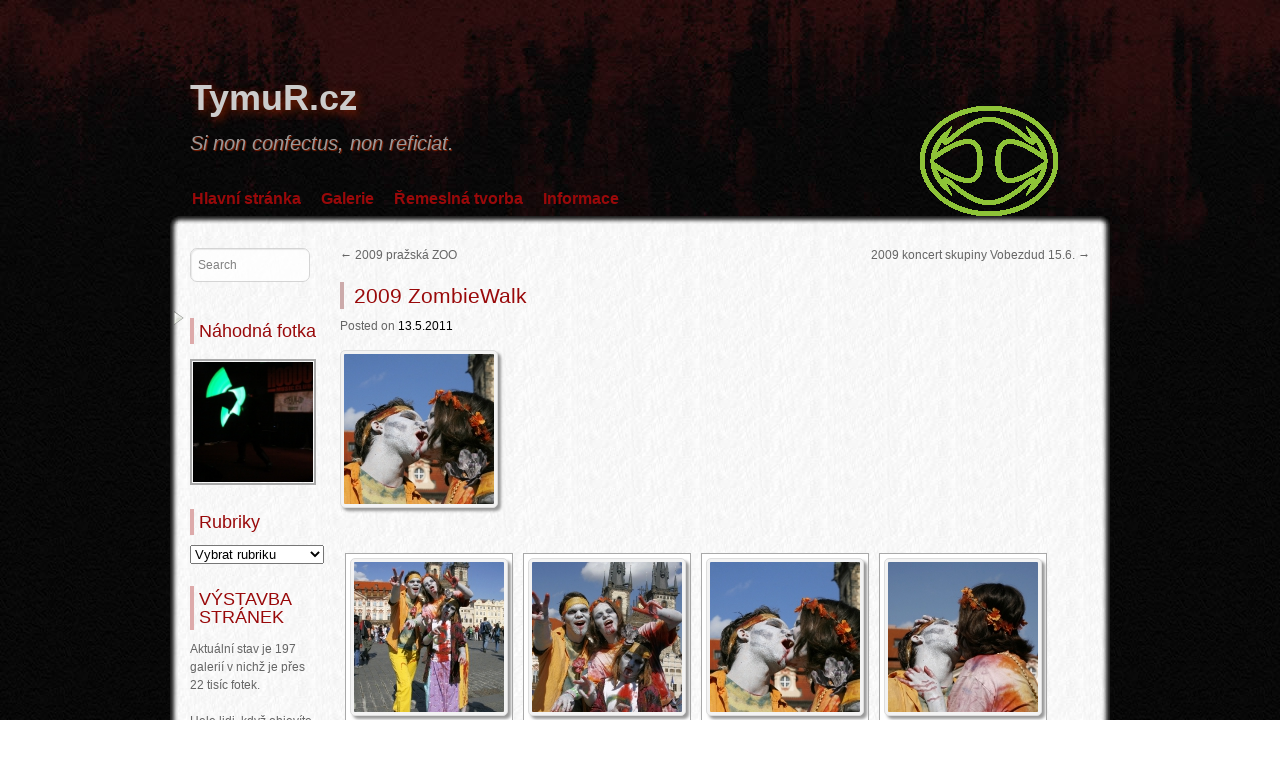

--- FILE ---
content_type: text/html; charset=UTF-8
request_url: http://www.tymur.cz/?p=350
body_size: 11025
content:
<!DOCTYPE html>
<html lang="cs">
<head>
<meta name="viewport" content="width=device-width, user-scalable=yes, initial-scale=1.0, minimum-scale=0.3, maximum-scale=3.0">
<meta charset="UTF-8" />
<link rel="profile" href="http://gmpg.org/xfn/11" />
<link rel="stylesheet" type="text/css" media="all" href="http://www.tymur.cz/wp-content/themes/zombie-apocalypse/style.css" />
<link rel="pingback" href="http://www.tymur.cz/xmlrpc.php" />


 <style type="text/css">
#container {margin:0 0 0 -170px;float:right;}
#content { width:750px;float:right;margin:0 20px 0 0;}
#primary,#secondary {width:150px;float:left;padding-left:20px;clear:left;}
#primary {background:url(http://www.tymur.cz/wp-content/themes/zombie-apocalypse/images/widget2.jpg) left top no-repeat;}
#content img {	max-width:710px;}
#content .wp-caption{	max-width:720px;} 
#content p, #content ul, #content ol {
font-size:15px;
}
 #content .wp-caption {  color:#900;background:#000;border-color:#900;}
  .author,.entry-meta .meta-sep {display:none;}  .cat-links, span.bl_posted {display:none;}   span.bl_bookmark {display:none;}   .entry-time {display:none;} </style>


<title>2009 ZombieWalk &#8211; TymuR.cz</title>
<meta name='robots' content='max-image-preview:large' />
<link rel="alternate" type="application/rss+xml" title="TymuR.cz &raquo; RSS zdroj" href="http://www.tymur.cz/?feed=rss2" />
<link rel="alternate" type="application/rss+xml" title="TymuR.cz &raquo; RSS komentářů" href="http://www.tymur.cz/?feed=comments-rss2" />
<link rel="alternate" type="application/rss+xml" title="TymuR.cz &raquo; RSS komentářů pro 2009 ZombieWalk" href="http://www.tymur.cz/?feed=rss2&#038;p=350" />
<script type="text/javascript">
window._wpemojiSettings = {"baseUrl":"https:\/\/s.w.org\/images\/core\/emoji\/14.0.0\/72x72\/","ext":".png","svgUrl":"https:\/\/s.w.org\/images\/core\/emoji\/14.0.0\/svg\/","svgExt":".svg","source":{"concatemoji":"http:\/\/www.tymur.cz\/wp-includes\/js\/wp-emoji-release.min.js?ver=6.1.9"}};
/*! This file is auto-generated */
!function(e,a,t){var n,r,o,i=a.createElement("canvas"),p=i.getContext&&i.getContext("2d");function s(e,t){var a=String.fromCharCode,e=(p.clearRect(0,0,i.width,i.height),p.fillText(a.apply(this,e),0,0),i.toDataURL());return p.clearRect(0,0,i.width,i.height),p.fillText(a.apply(this,t),0,0),e===i.toDataURL()}function c(e){var t=a.createElement("script");t.src=e,t.defer=t.type="text/javascript",a.getElementsByTagName("head")[0].appendChild(t)}for(o=Array("flag","emoji"),t.supports={everything:!0,everythingExceptFlag:!0},r=0;r<o.length;r++)t.supports[o[r]]=function(e){if(p&&p.fillText)switch(p.textBaseline="top",p.font="600 32px Arial",e){case"flag":return s([127987,65039,8205,9895,65039],[127987,65039,8203,9895,65039])?!1:!s([55356,56826,55356,56819],[55356,56826,8203,55356,56819])&&!s([55356,57332,56128,56423,56128,56418,56128,56421,56128,56430,56128,56423,56128,56447],[55356,57332,8203,56128,56423,8203,56128,56418,8203,56128,56421,8203,56128,56430,8203,56128,56423,8203,56128,56447]);case"emoji":return!s([129777,127995,8205,129778,127999],[129777,127995,8203,129778,127999])}return!1}(o[r]),t.supports.everything=t.supports.everything&&t.supports[o[r]],"flag"!==o[r]&&(t.supports.everythingExceptFlag=t.supports.everythingExceptFlag&&t.supports[o[r]]);t.supports.everythingExceptFlag=t.supports.everythingExceptFlag&&!t.supports.flag,t.DOMReady=!1,t.readyCallback=function(){t.DOMReady=!0},t.supports.everything||(n=function(){t.readyCallback()},a.addEventListener?(a.addEventListener("DOMContentLoaded",n,!1),e.addEventListener("load",n,!1)):(e.attachEvent("onload",n),a.attachEvent("onreadystatechange",function(){"complete"===a.readyState&&t.readyCallback()})),(e=t.source||{}).concatemoji?c(e.concatemoji):e.wpemoji&&e.twemoji&&(c(e.twemoji),c(e.wpemoji)))}(window,document,window._wpemojiSettings);
</script>
<style type="text/css">
img.wp-smiley,
img.emoji {
	display: inline !important;
	border: none !important;
	box-shadow: none !important;
	height: 1em !important;
	width: 1em !important;
	margin: 0 0.07em !important;
	vertical-align: -0.1em !important;
	background: none !important;
	padding: 0 !important;
}
</style>
	<link rel='stylesheet' id='wp-block-library-css' href='http://www.tymur.cz/wp-includes/css/dist/block-library/style.min.css?ver=6.1.9' type='text/css' media='all' />
<link rel='stylesheet' id='classic-theme-styles-css' href='http://www.tymur.cz/wp-includes/css/classic-themes.min.css?ver=1' type='text/css' media='all' />
<style id='global-styles-inline-css' type='text/css'>
body{--wp--preset--color--black: #000000;--wp--preset--color--cyan-bluish-gray: #abb8c3;--wp--preset--color--white: #ffffff;--wp--preset--color--pale-pink: #f78da7;--wp--preset--color--vivid-red: #cf2e2e;--wp--preset--color--luminous-vivid-orange: #ff6900;--wp--preset--color--luminous-vivid-amber: #fcb900;--wp--preset--color--light-green-cyan: #7bdcb5;--wp--preset--color--vivid-green-cyan: #00d084;--wp--preset--color--pale-cyan-blue: #8ed1fc;--wp--preset--color--vivid-cyan-blue: #0693e3;--wp--preset--color--vivid-purple: #9b51e0;--wp--preset--gradient--vivid-cyan-blue-to-vivid-purple: linear-gradient(135deg,rgba(6,147,227,1) 0%,rgb(155,81,224) 100%);--wp--preset--gradient--light-green-cyan-to-vivid-green-cyan: linear-gradient(135deg,rgb(122,220,180) 0%,rgb(0,208,130) 100%);--wp--preset--gradient--luminous-vivid-amber-to-luminous-vivid-orange: linear-gradient(135deg,rgba(252,185,0,1) 0%,rgba(255,105,0,1) 100%);--wp--preset--gradient--luminous-vivid-orange-to-vivid-red: linear-gradient(135deg,rgba(255,105,0,1) 0%,rgb(207,46,46) 100%);--wp--preset--gradient--very-light-gray-to-cyan-bluish-gray: linear-gradient(135deg,rgb(238,238,238) 0%,rgb(169,184,195) 100%);--wp--preset--gradient--cool-to-warm-spectrum: linear-gradient(135deg,rgb(74,234,220) 0%,rgb(151,120,209) 20%,rgb(207,42,186) 40%,rgb(238,44,130) 60%,rgb(251,105,98) 80%,rgb(254,248,76) 100%);--wp--preset--gradient--blush-light-purple: linear-gradient(135deg,rgb(255,206,236) 0%,rgb(152,150,240) 100%);--wp--preset--gradient--blush-bordeaux: linear-gradient(135deg,rgb(254,205,165) 0%,rgb(254,45,45) 50%,rgb(107,0,62) 100%);--wp--preset--gradient--luminous-dusk: linear-gradient(135deg,rgb(255,203,112) 0%,rgb(199,81,192) 50%,rgb(65,88,208) 100%);--wp--preset--gradient--pale-ocean: linear-gradient(135deg,rgb(255,245,203) 0%,rgb(182,227,212) 50%,rgb(51,167,181) 100%);--wp--preset--gradient--electric-grass: linear-gradient(135deg,rgb(202,248,128) 0%,rgb(113,206,126) 100%);--wp--preset--gradient--midnight: linear-gradient(135deg,rgb(2,3,129) 0%,rgb(40,116,252) 100%);--wp--preset--duotone--dark-grayscale: url('#wp-duotone-dark-grayscale');--wp--preset--duotone--grayscale: url('#wp-duotone-grayscale');--wp--preset--duotone--purple-yellow: url('#wp-duotone-purple-yellow');--wp--preset--duotone--blue-red: url('#wp-duotone-blue-red');--wp--preset--duotone--midnight: url('#wp-duotone-midnight');--wp--preset--duotone--magenta-yellow: url('#wp-duotone-magenta-yellow');--wp--preset--duotone--purple-green: url('#wp-duotone-purple-green');--wp--preset--duotone--blue-orange: url('#wp-duotone-blue-orange');--wp--preset--font-size--small: 13px;--wp--preset--font-size--medium: 20px;--wp--preset--font-size--large: 36px;--wp--preset--font-size--x-large: 42px;--wp--preset--spacing--20: 0.44rem;--wp--preset--spacing--30: 0.67rem;--wp--preset--spacing--40: 1rem;--wp--preset--spacing--50: 1.5rem;--wp--preset--spacing--60: 2.25rem;--wp--preset--spacing--70: 3.38rem;--wp--preset--spacing--80: 5.06rem;}:where(.is-layout-flex){gap: 0.5em;}body .is-layout-flow > .alignleft{float: left;margin-inline-start: 0;margin-inline-end: 2em;}body .is-layout-flow > .alignright{float: right;margin-inline-start: 2em;margin-inline-end: 0;}body .is-layout-flow > .aligncenter{margin-left: auto !important;margin-right: auto !important;}body .is-layout-constrained > .alignleft{float: left;margin-inline-start: 0;margin-inline-end: 2em;}body .is-layout-constrained > .alignright{float: right;margin-inline-start: 2em;margin-inline-end: 0;}body .is-layout-constrained > .aligncenter{margin-left: auto !important;margin-right: auto !important;}body .is-layout-constrained > :where(:not(.alignleft):not(.alignright):not(.alignfull)){max-width: var(--wp--style--global--content-size);margin-left: auto !important;margin-right: auto !important;}body .is-layout-constrained > .alignwide{max-width: var(--wp--style--global--wide-size);}body .is-layout-flex{display: flex;}body .is-layout-flex{flex-wrap: wrap;align-items: center;}body .is-layout-flex > *{margin: 0;}:where(.wp-block-columns.is-layout-flex){gap: 2em;}.has-black-color{color: var(--wp--preset--color--black) !important;}.has-cyan-bluish-gray-color{color: var(--wp--preset--color--cyan-bluish-gray) !important;}.has-white-color{color: var(--wp--preset--color--white) !important;}.has-pale-pink-color{color: var(--wp--preset--color--pale-pink) !important;}.has-vivid-red-color{color: var(--wp--preset--color--vivid-red) !important;}.has-luminous-vivid-orange-color{color: var(--wp--preset--color--luminous-vivid-orange) !important;}.has-luminous-vivid-amber-color{color: var(--wp--preset--color--luminous-vivid-amber) !important;}.has-light-green-cyan-color{color: var(--wp--preset--color--light-green-cyan) !important;}.has-vivid-green-cyan-color{color: var(--wp--preset--color--vivid-green-cyan) !important;}.has-pale-cyan-blue-color{color: var(--wp--preset--color--pale-cyan-blue) !important;}.has-vivid-cyan-blue-color{color: var(--wp--preset--color--vivid-cyan-blue) !important;}.has-vivid-purple-color{color: var(--wp--preset--color--vivid-purple) !important;}.has-black-background-color{background-color: var(--wp--preset--color--black) !important;}.has-cyan-bluish-gray-background-color{background-color: var(--wp--preset--color--cyan-bluish-gray) !important;}.has-white-background-color{background-color: var(--wp--preset--color--white) !important;}.has-pale-pink-background-color{background-color: var(--wp--preset--color--pale-pink) !important;}.has-vivid-red-background-color{background-color: var(--wp--preset--color--vivid-red) !important;}.has-luminous-vivid-orange-background-color{background-color: var(--wp--preset--color--luminous-vivid-orange) !important;}.has-luminous-vivid-amber-background-color{background-color: var(--wp--preset--color--luminous-vivid-amber) !important;}.has-light-green-cyan-background-color{background-color: var(--wp--preset--color--light-green-cyan) !important;}.has-vivid-green-cyan-background-color{background-color: var(--wp--preset--color--vivid-green-cyan) !important;}.has-pale-cyan-blue-background-color{background-color: var(--wp--preset--color--pale-cyan-blue) !important;}.has-vivid-cyan-blue-background-color{background-color: var(--wp--preset--color--vivid-cyan-blue) !important;}.has-vivid-purple-background-color{background-color: var(--wp--preset--color--vivid-purple) !important;}.has-black-border-color{border-color: var(--wp--preset--color--black) !important;}.has-cyan-bluish-gray-border-color{border-color: var(--wp--preset--color--cyan-bluish-gray) !important;}.has-white-border-color{border-color: var(--wp--preset--color--white) !important;}.has-pale-pink-border-color{border-color: var(--wp--preset--color--pale-pink) !important;}.has-vivid-red-border-color{border-color: var(--wp--preset--color--vivid-red) !important;}.has-luminous-vivid-orange-border-color{border-color: var(--wp--preset--color--luminous-vivid-orange) !important;}.has-luminous-vivid-amber-border-color{border-color: var(--wp--preset--color--luminous-vivid-amber) !important;}.has-light-green-cyan-border-color{border-color: var(--wp--preset--color--light-green-cyan) !important;}.has-vivid-green-cyan-border-color{border-color: var(--wp--preset--color--vivid-green-cyan) !important;}.has-pale-cyan-blue-border-color{border-color: var(--wp--preset--color--pale-cyan-blue) !important;}.has-vivid-cyan-blue-border-color{border-color: var(--wp--preset--color--vivid-cyan-blue) !important;}.has-vivid-purple-border-color{border-color: var(--wp--preset--color--vivid-purple) !important;}.has-vivid-cyan-blue-to-vivid-purple-gradient-background{background: var(--wp--preset--gradient--vivid-cyan-blue-to-vivid-purple) !important;}.has-light-green-cyan-to-vivid-green-cyan-gradient-background{background: var(--wp--preset--gradient--light-green-cyan-to-vivid-green-cyan) !important;}.has-luminous-vivid-amber-to-luminous-vivid-orange-gradient-background{background: var(--wp--preset--gradient--luminous-vivid-amber-to-luminous-vivid-orange) !important;}.has-luminous-vivid-orange-to-vivid-red-gradient-background{background: var(--wp--preset--gradient--luminous-vivid-orange-to-vivid-red) !important;}.has-very-light-gray-to-cyan-bluish-gray-gradient-background{background: var(--wp--preset--gradient--very-light-gray-to-cyan-bluish-gray) !important;}.has-cool-to-warm-spectrum-gradient-background{background: var(--wp--preset--gradient--cool-to-warm-spectrum) !important;}.has-blush-light-purple-gradient-background{background: var(--wp--preset--gradient--blush-light-purple) !important;}.has-blush-bordeaux-gradient-background{background: var(--wp--preset--gradient--blush-bordeaux) !important;}.has-luminous-dusk-gradient-background{background: var(--wp--preset--gradient--luminous-dusk) !important;}.has-pale-ocean-gradient-background{background: var(--wp--preset--gradient--pale-ocean) !important;}.has-electric-grass-gradient-background{background: var(--wp--preset--gradient--electric-grass) !important;}.has-midnight-gradient-background{background: var(--wp--preset--gradient--midnight) !important;}.has-small-font-size{font-size: var(--wp--preset--font-size--small) !important;}.has-medium-font-size{font-size: var(--wp--preset--font-size--medium) !important;}.has-large-font-size{font-size: var(--wp--preset--font-size--large) !important;}.has-x-large-font-size{font-size: var(--wp--preset--font-size--x-large) !important;}
.wp-block-navigation a:where(:not(.wp-element-button)){color: inherit;}
:where(.wp-block-columns.is-layout-flex){gap: 2em;}
.wp-block-pullquote{font-size: 1.5em;line-height: 1.6;}
</style>
<link rel='stylesheet' id='ngg_trigger_buttons-css' href='http://www.tymur.cz/wp-content/plugins/nextgen-gallery/products/photocrati_nextgen/modules/nextgen_gallery_display/static/trigger_buttons.css?ver=3.33' type='text/css' media='all' />
<link rel='stylesheet' id='shutter-0-css' href='http://www.tymur.cz/wp-content/plugins/nextgen-gallery/products/photocrati_nextgen/modules/lightbox/static/shutter/shutter.css?ver=3.33' type='text/css' media='all' />
<link rel='stylesheet' id='fontawesome_v4_shim_style-css' href='http://www.tymur.cz/wp-content/plugins/nextgen-gallery/products/photocrati_nextgen/modules/nextgen_gallery_display/static/fontawesome/css/v4-shims.min.css?ver=6.1.9' type='text/css' media='all' />
<link rel='stylesheet' id='fontawesome-css' href='http://www.tymur.cz/wp-content/plugins/nextgen-gallery/products/photocrati_nextgen/modules/nextgen_gallery_display/static/fontawesome/css/all.min.css?ver=6.1.9' type='text/css' media='all' />
<link rel='stylesheet' id='nextgen_basic_thumbnails_style-css' href='http://www.tymur.cz/wp-content/plugins/nextgen-gallery/products/photocrati_nextgen/modules/nextgen_basic_gallery/static/thumbnails/nextgen_basic_thumbnails.css?ver=3.33' type='text/css' media='all' />
<link rel='stylesheet' id='nextgen_pagination_style-css' href='http://www.tymur.cz/wp-content/plugins/nextgen-gallery/products/photocrati_nextgen/modules/nextgen_pagination/static/style.css?ver=3.33' type='text/css' media='all' />
<link rel='stylesheet' id='nextgen_widgets_style-css' href='http://www.tymur.cz/wp-content/plugins/nextgen-gallery/products/photocrati_nextgen/modules/widget/static/widgets.css?ver=3.33' type='text/css' media='all' />
<script type='text/javascript' src='http://www.tymur.cz/wp-includes/js/jquery/jquery.min.js?ver=3.6.1' id='jquery-core-js'></script>
<script type='text/javascript' src='http://www.tymur.cz/wp-includes/js/jquery/jquery-migrate.min.js?ver=3.3.2' id='jquery-migrate-js'></script>
<script type='text/javascript' id='photocrati_ajax-js-extra'>
/* <![CDATA[ */
var photocrati_ajax = {"url":"http:\/\/www.tymur.cz\/index.php?photocrati_ajax=1","wp_home_url":"http:\/\/www.tymur.cz\/index.php","wp_site_url":"http:\/\/www.tymur.cz\/index.php","wp_root_url":"http:\/\/www.tymur.cz\/index.php","wp_plugins_url":"http:\/\/www.tymur.cz\/wp-content\/plugins","wp_content_url":"http:\/\/www.tymur.cz\/wp-content","wp_includes_url":"http:\/\/www.tymur.cz\/wp-includes\/","ngg_param_slug":"nggallery"};
/* ]]> */
</script>
<script type='text/javascript' src='http://www.tymur.cz/wp-content/plugins/nextgen-gallery/products/photocrati_nextgen/modules/ajax/static/ajax.min.js?ver=3.33' id='photocrati_ajax-js'></script>
<script type='text/javascript' src='http://www.tymur.cz/wp-content/plugins/nextgen-gallery/products/photocrati_nextgen/modules/nextgen_basic_gallery/static/thumbnails/nextgen_basic_thumbnails.js?ver=3.33' id='photocrati-nextgen_basic_thumbnails-js'></script>
<script type='text/javascript' src='http://www.tymur.cz/wp-content/plugins/nextgen-gallery/products/photocrati_nextgen/modules/nextgen_gallery_display/static/fontawesome/js/v4-shims.min.js?ver=5.3.1' id='fontawesome_v4_shim-js'></script>
<script type='text/javascript' src='http://www.tymur.cz/wp-content/plugins/nextgen-gallery/products/photocrati_nextgen/modules/nextgen_gallery_display/static/fontawesome/js/all.min.js?ver=5.3.1' id='fontawesome-js'></script>
<script type='text/javascript' src='http://www.tymur.cz/wp-content/plugins/nextgen-gallery/products/photocrati_nextgen/modules/nextgen_basic_gallery/static/thumbnails/ajax_pagination.js?ver=3.33' id='nextgen-basic-thumbnails-ajax-pagination-js'></script>
<link rel="https://api.w.org/" href="http://www.tymur.cz/index.php?rest_route=/" /><link rel="alternate" type="application/json" href="http://www.tymur.cz/index.php?rest_route=/wp/v2/posts/350" /><link rel="EditURI" type="application/rsd+xml" title="RSD" href="http://www.tymur.cz/xmlrpc.php?rsd" />
<link rel="wlwmanifest" type="application/wlwmanifest+xml" href="http://www.tymur.cz/wp-includes/wlwmanifest.xml" />
<meta name="generator" content="WordPress 6.1.9" />
<link rel="canonical" href="http://www.tymur.cz/?p=350" />
<link rel='shortlink' href='http://www.tymur.cz/?p=350' />
<link rel="alternate" type="application/json+oembed" href="http://www.tymur.cz/index.php?rest_route=%2Foembed%2F1.0%2Fembed&#038;url=http%3A%2F%2Fwww.tymur.cz%2F%3Fp%3D350" />
<link rel="alternate" type="text/xml+oembed" href="http://www.tymur.cz/index.php?rest_route=%2Foembed%2F1.0%2Fembed&#038;url=http%3A%2F%2Fwww.tymur.cz%2F%3Fp%3D350&#038;format=xml" />
<!-- begin nextgen-js-galleryview scripts -->
          <script type="text/javascript"  src="http://www.tymur.cz/wp-content/plugins/wordpress-nextgen-galleryview/GalleryView/scripts/jquery.timers-1.1.2.js"></script>
          <script type="text/javascript"  src="http://www.tymur.cz/wp-content/plugins/wordpress-nextgen-galleryview/GalleryView/scripts/jquery.easing.1.3.js"></script>
          <script type="text/javascript"  src="http://www.tymur.cz/wp-content/plugins/wordpress-nextgen-galleryview/GalleryView/scripts/jquery.galleryview-2.0.js"></script>
          <link   type="text/css"        href="http://www.tymur.cz/wp-content/plugins/wordpress-nextgen-galleryview/GalleryView/css/galleryview.css" rel="stylesheet" media="screen" />
        <!-- end nextgen-js-galleryview scripts -->
       <style type="text/css" id="custom-background-css">
body.custom-background { background-image: url("http://www.tymur.cz/wp-content/themes/zombie-apocalypse/images/back.jpg"); background-position: left top; background-size: auto; background-repeat: repeat; background-attachment: scroll; }
</style>
	</head>

<body class="post-template-default single single-post postid-350 single-format-standard custom-background">



<div id="topper"  style="background-image:none;" >
<div id="splatter"  >
<div id="wrapper" class="hfeed">
<div id="header" >

		<div id="masthead">
			<div id="branding" role="banner">
								<div id="site-title">
					<span>
						<a href="http://www.tymur.cz/" title="TymuR.cz" rel="home">TymuR.cz</a>
					</span>
				</div>
				<div id="site-description">Si non confectus, non reficiat.</div>

							</div><!-- #branding -->

			<div id="access" role="navigation">
			  				<div class="skip-link screen-reader-text"><a href="#content" title="Skip to content">Skip to content</a></div>
				<div class="menu-header"><ul id="menu-informace" class="menu"><li id="menu-item-208" class="menu-item menu-item-type-custom menu-item-object-custom menu-item-208"><a href="http://tymur.cz">Hlavní stránka</a></li>
<li id="menu-item-209" class="menu-item menu-item-type-taxonomy menu-item-object-category current-post-ancestor menu-item-has-children menu-item-209"><a href="http://www.tymur.cz/?cat=3">Galerie</a>
<ul class="sub-menu">
	<li id="menu-item-359" class="menu-item menu-item-type-taxonomy menu-item-object-category menu-item-359"><a href="http://www.tymur.cz/?cat=4">šermířské galerie</a></li>
	<li id="menu-item-357" class="menu-item menu-item-type-taxonomy menu-item-object-category menu-item-357"><a href="http://www.tymur.cz/?cat=6">larpy a dřevárny</a></li>
	<li id="menu-item-358" class="menu-item menu-item-type-taxonomy menu-item-object-category current-post-ancestor menu-item-358"><a href="http://www.tymur.cz/?cat=12">ostatní galerie</a></li>
	<li id="menu-item-504" class="menu-item menu-item-type-custom menu-item-object-custom menu-item-504"><a href="http://tymur.cz/?page_id=498">NYXhills</a></li>
	<li id="menu-item-1112" class="menu-item menu-item-type-post_type menu-item-object-page menu-item-1112"><a href="http://www.tymur.cz/?page_id=1093">Legendy Lstivého Lemura</a></li>
</ul>
</li>
<li id="menu-item-633" class="menu-item menu-item-type-taxonomy menu-item-object-category menu-item-633"><a href="http://www.tymur.cz/?cat=103">Řemeslná tvorba</a></li>
<li id="menu-item-356" class="menu-item menu-item-type-post_type menu-item-object-page menu-item-356"><a href="http://www.tymur.cz/?page_id=204">Informace</a></li>
</ul></div>			</div><!-- #access -->
		</div><!-- #masthead -->
<div style="clear:both;"> </div>


	</div><!-- #header -->

	<div id="main">
	<div   id="forbottom2"  >
		<div id="container">
			<div id="content" role="main">


				<div id="nav-above" class="navigation">
					<div class="nav-previous"><a href="http://www.tymur.cz/?p=348" rel="prev"><span class="meta-nav">&larr;</span> 2009 pražská ZOO</a></div>
					<div class="nav-next"><a href="http://www.tymur.cz/?p=352" rel="next">2009 koncert skupiny Vobezdud 15.6. <span class="meta-nav">&rarr;</span></a></div>
				</div><!-- #nav-above -->

				<div id="post-350" class="post-350 post type-post status-publish format-standard hentry category-ostatni-2009">
					<h1 class="entry-title">2009 ZombieWalk</h1>

					<div class="entry-meta">
						<span class="meta-prep meta-prep-author">Posted </span><span class="onDate">on </span> <a href="http://www.tymur.cz/?p=350" title="08:47" rel="bookmark"><span class="entry-date">13.5.2011</span> <span class="entry-time"> at 08:47</span></a> <span class="meta-sep">by</span> <span class="author vcard"><a class="url fn n" href="http://www.tymur.cz/?author=1" title="View all posts by tymur">tymur</a></span>					</div><!-- .entry-meta -->

					<div class="entry-content">
						<p><a class="shutterset_" href="http://tymur.cz/wp-content/gallery/09_zombiewalk/003.jpg"><img decoding="async" class="ngg-singlepic ngg-none" src="http://tymur.cz/wp-content/gallery/09_zombiewalk/thumbs/thumbs_003.jpg" alt="003" /><span id="more-350"></span></a></p><!-- index.php -->
<div
	class="ngg-galleryoverview"
	id="ngg-gallery-5b5568519bd5a1fb7bf9783cc49d8dbe-1">

    		<!-- Thumbnails -->
				<div id="ngg-image-0" class="ngg-gallery-thumbnail-box" >
				        <div class="ngg-gallery-thumbnail">
            <a href="http://www.tymur.cz/wp-content/gallery/09_zombiewalk/001.jpg"
               title=""
               data-src="http://www.tymur.cz/wp-content/gallery/09_zombiewalk/001.jpg"
               data-thumbnail="http://www.tymur.cz/wp-content/gallery/09_zombiewalk/thumbs/thumbs_001.jpg"
               data-image-id="12138"
               data-title="001"
               data-description=""
               data-image-slug="001-54"
               class="shutterset_5b5568519bd5a1fb7bf9783cc49d8dbe">
                <img
                    title="001"
                    alt="001"
                    src="http://www.tymur.cz/wp-content/gallery/09_zombiewalk/thumbs/thumbs_001.jpg"
                    width="150"
                    height="150"
                    style="max-width:100%;"
                />
            </a>
        </div>
							</div> 
			
        
				<div id="ngg-image-1" class="ngg-gallery-thumbnail-box" >
				        <div class="ngg-gallery-thumbnail">
            <a href="http://www.tymur.cz/wp-content/gallery/09_zombiewalk/002.jpg"
               title=""
               data-src="http://www.tymur.cz/wp-content/gallery/09_zombiewalk/002.jpg"
               data-thumbnail="http://www.tymur.cz/wp-content/gallery/09_zombiewalk/thumbs/thumbs_002.jpg"
               data-image-id="12139"
               data-title="002"
               data-description=""
               data-image-slug="002-53"
               class="shutterset_5b5568519bd5a1fb7bf9783cc49d8dbe">
                <img
                    title="002"
                    alt="002"
                    src="http://www.tymur.cz/wp-content/gallery/09_zombiewalk/thumbs/thumbs_002.jpg"
                    width="150"
                    height="150"
                    style="max-width:100%;"
                />
            </a>
        </div>
							</div> 
			
        
				<div id="ngg-image-2" class="ngg-gallery-thumbnail-box" >
				        <div class="ngg-gallery-thumbnail">
            <a href="http://www.tymur.cz/wp-content/gallery/09_zombiewalk/003.jpg"
               title=""
               data-src="http://www.tymur.cz/wp-content/gallery/09_zombiewalk/003.jpg"
               data-thumbnail="http://www.tymur.cz/wp-content/gallery/09_zombiewalk/thumbs/thumbs_003.jpg"
               data-image-id="12140"
               data-title="003"
               data-description=""
               data-image-slug="003-54"
               class="shutterset_5b5568519bd5a1fb7bf9783cc49d8dbe">
                <img
                    title="003"
                    alt="003"
                    src="http://www.tymur.cz/wp-content/gallery/09_zombiewalk/thumbs/thumbs_003.jpg"
                    width="150"
                    height="150"
                    style="max-width:100%;"
                />
            </a>
        </div>
							</div> 
			
        
				<div id="ngg-image-3" class="ngg-gallery-thumbnail-box" >
				        <div class="ngg-gallery-thumbnail">
            <a href="http://www.tymur.cz/wp-content/gallery/09_zombiewalk/004.jpg"
               title=""
               data-src="http://www.tymur.cz/wp-content/gallery/09_zombiewalk/004.jpg"
               data-thumbnail="http://www.tymur.cz/wp-content/gallery/09_zombiewalk/thumbs/thumbs_004.jpg"
               data-image-id="12141"
               data-title="004"
               data-description=""
               data-image-slug="004-54"
               class="shutterset_5b5568519bd5a1fb7bf9783cc49d8dbe">
                <img
                    title="004"
                    alt="004"
                    src="http://www.tymur.cz/wp-content/gallery/09_zombiewalk/thumbs/thumbs_004.jpg"
                    width="150"
                    height="150"
                    style="max-width:100%;"
                />
            </a>
        </div>
							</div> 
			
        
				<div id="ngg-image-4" class="ngg-gallery-thumbnail-box" >
				        <div class="ngg-gallery-thumbnail">
            <a href="http://www.tymur.cz/wp-content/gallery/09_zombiewalk/005.jpg"
               title=""
               data-src="http://www.tymur.cz/wp-content/gallery/09_zombiewalk/005.jpg"
               data-thumbnail="http://www.tymur.cz/wp-content/gallery/09_zombiewalk/thumbs/thumbs_005.jpg"
               data-image-id="12142"
               data-title="005"
               data-description=""
               data-image-slug="005-54"
               class="shutterset_5b5568519bd5a1fb7bf9783cc49d8dbe">
                <img
                    title="005"
                    alt="005"
                    src="http://www.tymur.cz/wp-content/gallery/09_zombiewalk/thumbs/thumbs_005.jpg"
                    width="150"
                    height="150"
                    style="max-width:100%;"
                />
            </a>
        </div>
							</div> 
			
        
				<div id="ngg-image-5" class="ngg-gallery-thumbnail-box" >
				        <div class="ngg-gallery-thumbnail">
            <a href="http://www.tymur.cz/wp-content/gallery/09_zombiewalk/006.jpg"
               title=""
               data-src="http://www.tymur.cz/wp-content/gallery/09_zombiewalk/006.jpg"
               data-thumbnail="http://www.tymur.cz/wp-content/gallery/09_zombiewalk/thumbs/thumbs_006.jpg"
               data-image-id="12143"
               data-title="006"
               data-description=""
               data-image-slug="006-54"
               class="shutterset_5b5568519bd5a1fb7bf9783cc49d8dbe">
                <img
                    title="006"
                    alt="006"
                    src="http://www.tymur.cz/wp-content/gallery/09_zombiewalk/thumbs/thumbs_006.jpg"
                    width="150"
                    height="150"
                    style="max-width:100%;"
                />
            </a>
        </div>
							</div> 
			
        
				<div id="ngg-image-6" class="ngg-gallery-thumbnail-box" >
				        <div class="ngg-gallery-thumbnail">
            <a href="http://www.tymur.cz/wp-content/gallery/09_zombiewalk/007.jpg"
               title=""
               data-src="http://www.tymur.cz/wp-content/gallery/09_zombiewalk/007.jpg"
               data-thumbnail="http://www.tymur.cz/wp-content/gallery/09_zombiewalk/thumbs/thumbs_007.jpg"
               data-image-id="12144"
               data-title="007"
               data-description=""
               data-image-slug="007-55"
               class="shutterset_5b5568519bd5a1fb7bf9783cc49d8dbe">
                <img
                    title="007"
                    alt="007"
                    src="http://www.tymur.cz/wp-content/gallery/09_zombiewalk/thumbs/thumbs_007.jpg"
                    width="150"
                    height="150"
                    style="max-width:100%;"
                />
            </a>
        </div>
							</div> 
			
        
				<div id="ngg-image-7" class="ngg-gallery-thumbnail-box" >
				        <div class="ngg-gallery-thumbnail">
            <a href="http://www.tymur.cz/wp-content/gallery/09_zombiewalk/008.jpg"
               title=""
               data-src="http://www.tymur.cz/wp-content/gallery/09_zombiewalk/008.jpg"
               data-thumbnail="http://www.tymur.cz/wp-content/gallery/09_zombiewalk/thumbs/thumbs_008.jpg"
               data-image-id="12145"
               data-title="008"
               data-description=""
               data-image-slug="008-55"
               class="shutterset_5b5568519bd5a1fb7bf9783cc49d8dbe">
                <img
                    title="008"
                    alt="008"
                    src="http://www.tymur.cz/wp-content/gallery/09_zombiewalk/thumbs/thumbs_008.jpg"
                    width="150"
                    height="150"
                    style="max-width:100%;"
                />
            </a>
        </div>
							</div> 
			
        
				<div id="ngg-image-8" class="ngg-gallery-thumbnail-box" >
				        <div class="ngg-gallery-thumbnail">
            <a href="http://www.tymur.cz/wp-content/gallery/09_zombiewalk/009.jpg"
               title=""
               data-src="http://www.tymur.cz/wp-content/gallery/09_zombiewalk/009.jpg"
               data-thumbnail="http://www.tymur.cz/wp-content/gallery/09_zombiewalk/thumbs/thumbs_009.jpg"
               data-image-id="12146"
               data-title="009"
               data-description=""
               data-image-slug="009-55"
               class="shutterset_5b5568519bd5a1fb7bf9783cc49d8dbe">
                <img
                    title="009"
                    alt="009"
                    src="http://www.tymur.cz/wp-content/gallery/09_zombiewalk/thumbs/thumbs_009.jpg"
                    width="150"
                    height="150"
                    style="max-width:100%;"
                />
            </a>
        </div>
							</div> 
			
        
				<div id="ngg-image-9" class="ngg-gallery-thumbnail-box" >
				        <div class="ngg-gallery-thumbnail">
            <a href="http://www.tymur.cz/wp-content/gallery/09_zombiewalk/010.jpg"
               title=""
               data-src="http://www.tymur.cz/wp-content/gallery/09_zombiewalk/010.jpg"
               data-thumbnail="http://www.tymur.cz/wp-content/gallery/09_zombiewalk/thumbs/thumbs_010.jpg"
               data-image-id="12147"
               data-title="010"
               data-description=""
               data-image-slug="010-55"
               class="shutterset_5b5568519bd5a1fb7bf9783cc49d8dbe">
                <img
                    title="010"
                    alt="010"
                    src="http://www.tymur.cz/wp-content/gallery/09_zombiewalk/thumbs/thumbs_010.jpg"
                    width="150"
                    height="150"
                    style="max-width:100%;"
                />
            </a>
        </div>
							</div> 
			
        
				<div id="ngg-image-10" class="ngg-gallery-thumbnail-box" >
				        <div class="ngg-gallery-thumbnail">
            <a href="http://www.tymur.cz/wp-content/gallery/09_zombiewalk/011.jpg"
               title=""
               data-src="http://www.tymur.cz/wp-content/gallery/09_zombiewalk/011.jpg"
               data-thumbnail="http://www.tymur.cz/wp-content/gallery/09_zombiewalk/thumbs/thumbs_011.jpg"
               data-image-id="12148"
               data-title="011"
               data-description=""
               data-image-slug="011-54"
               class="shutterset_5b5568519bd5a1fb7bf9783cc49d8dbe">
                <img
                    title="011"
                    alt="011"
                    src="http://www.tymur.cz/wp-content/gallery/09_zombiewalk/thumbs/thumbs_011.jpg"
                    width="150"
                    height="150"
                    style="max-width:100%;"
                />
            </a>
        </div>
							</div> 
			
        
				<div id="ngg-image-11" class="ngg-gallery-thumbnail-box" >
				        <div class="ngg-gallery-thumbnail">
            <a href="http://www.tymur.cz/wp-content/gallery/09_zombiewalk/012.jpg"
               title=""
               data-src="http://www.tymur.cz/wp-content/gallery/09_zombiewalk/012.jpg"
               data-thumbnail="http://www.tymur.cz/wp-content/gallery/09_zombiewalk/thumbs/thumbs_012.jpg"
               data-image-id="12149"
               data-title="012"
               data-description=""
               data-image-slug="012-54"
               class="shutterset_5b5568519bd5a1fb7bf9783cc49d8dbe">
                <img
                    title="012"
                    alt="012"
                    src="http://www.tymur.cz/wp-content/gallery/09_zombiewalk/thumbs/thumbs_012.jpg"
                    width="150"
                    height="150"
                    style="max-width:100%;"
                />
            </a>
        </div>
							</div> 
			
        
				<div id="ngg-image-12" class="ngg-gallery-thumbnail-box" >
				        <div class="ngg-gallery-thumbnail">
            <a href="http://www.tymur.cz/wp-content/gallery/09_zombiewalk/013.jpg"
               title=""
               data-src="http://www.tymur.cz/wp-content/gallery/09_zombiewalk/013.jpg"
               data-thumbnail="http://www.tymur.cz/wp-content/gallery/09_zombiewalk/thumbs/thumbs_013.jpg"
               data-image-id="12150"
               data-title="013"
               data-description=""
               data-image-slug="013-54"
               class="shutterset_5b5568519bd5a1fb7bf9783cc49d8dbe">
                <img
                    title="013"
                    alt="013"
                    src="http://www.tymur.cz/wp-content/gallery/09_zombiewalk/thumbs/thumbs_013.jpg"
                    width="150"
                    height="150"
                    style="max-width:100%;"
                />
            </a>
        </div>
							</div> 
			
        
				<div id="ngg-image-13" class="ngg-gallery-thumbnail-box" >
				        <div class="ngg-gallery-thumbnail">
            <a href="http://www.tymur.cz/wp-content/gallery/09_zombiewalk/014.jpg"
               title=""
               data-src="http://www.tymur.cz/wp-content/gallery/09_zombiewalk/014.jpg"
               data-thumbnail="http://www.tymur.cz/wp-content/gallery/09_zombiewalk/thumbs/thumbs_014.jpg"
               data-image-id="12151"
               data-title="014"
               data-description=""
               data-image-slug="014-52"
               class="shutterset_5b5568519bd5a1fb7bf9783cc49d8dbe">
                <img
                    title="014"
                    alt="014"
                    src="http://www.tymur.cz/wp-content/gallery/09_zombiewalk/thumbs/thumbs_014.jpg"
                    width="150"
                    height="150"
                    style="max-width:100%;"
                />
            </a>
        </div>
							</div> 
			
        
				<div id="ngg-image-14" class="ngg-gallery-thumbnail-box" >
				        <div class="ngg-gallery-thumbnail">
            <a href="http://www.tymur.cz/wp-content/gallery/09_zombiewalk/015.jpg"
               title=""
               data-src="http://www.tymur.cz/wp-content/gallery/09_zombiewalk/015.jpg"
               data-thumbnail="http://www.tymur.cz/wp-content/gallery/09_zombiewalk/thumbs/thumbs_015.jpg"
               data-image-id="12152"
               data-title="015"
               data-description=""
               data-image-slug="015-54"
               class="shutterset_5b5568519bd5a1fb7bf9783cc49d8dbe">
                <img
                    title="015"
                    alt="015"
                    src="http://www.tymur.cz/wp-content/gallery/09_zombiewalk/thumbs/thumbs_015.jpg"
                    width="150"
                    height="150"
                    style="max-width:100%;"
                />
            </a>
        </div>
							</div> 
			
        
				<div id="ngg-image-15" class="ngg-gallery-thumbnail-box" >
				        <div class="ngg-gallery-thumbnail">
            <a href="http://www.tymur.cz/wp-content/gallery/09_zombiewalk/016.jpg"
               title=""
               data-src="http://www.tymur.cz/wp-content/gallery/09_zombiewalk/016.jpg"
               data-thumbnail="http://www.tymur.cz/wp-content/gallery/09_zombiewalk/thumbs/thumbs_016.jpg"
               data-image-id="12153"
               data-title="016"
               data-description=""
               data-image-slug="016-54"
               class="shutterset_5b5568519bd5a1fb7bf9783cc49d8dbe">
                <img
                    title="016"
                    alt="016"
                    src="http://www.tymur.cz/wp-content/gallery/09_zombiewalk/thumbs/thumbs_016.jpg"
                    width="150"
                    height="150"
                    style="max-width:100%;"
                />
            </a>
        </div>
							</div> 
			
        
				<div id="ngg-image-16" class="ngg-gallery-thumbnail-box" >
				        <div class="ngg-gallery-thumbnail">
            <a href="http://www.tymur.cz/wp-content/gallery/09_zombiewalk/017.jpg"
               title=""
               data-src="http://www.tymur.cz/wp-content/gallery/09_zombiewalk/017.jpg"
               data-thumbnail="http://www.tymur.cz/wp-content/gallery/09_zombiewalk/thumbs/thumbs_017.jpg"
               data-image-id="12154"
               data-title="017"
               data-description=""
               data-image-slug="017-54"
               class="shutterset_5b5568519bd5a1fb7bf9783cc49d8dbe">
                <img
                    title="017"
                    alt="017"
                    src="http://www.tymur.cz/wp-content/gallery/09_zombiewalk/thumbs/thumbs_017.jpg"
                    width="150"
                    height="150"
                    style="max-width:100%;"
                />
            </a>
        </div>
							</div> 
			
        
				<div id="ngg-image-17" class="ngg-gallery-thumbnail-box" >
				        <div class="ngg-gallery-thumbnail">
            <a href="http://www.tymur.cz/wp-content/gallery/09_zombiewalk/018.jpg"
               title=""
               data-src="http://www.tymur.cz/wp-content/gallery/09_zombiewalk/018.jpg"
               data-thumbnail="http://www.tymur.cz/wp-content/gallery/09_zombiewalk/thumbs/thumbs_018.jpg"
               data-image-id="12155"
               data-title="018"
               data-description=""
               data-image-slug="018-54"
               class="shutterset_5b5568519bd5a1fb7bf9783cc49d8dbe">
                <img
                    title="018"
                    alt="018"
                    src="http://www.tymur.cz/wp-content/gallery/09_zombiewalk/thumbs/thumbs_018.jpg"
                    width="150"
                    height="150"
                    style="max-width:100%;"
                />
            </a>
        </div>
							</div> 
			
        
				<div id="ngg-image-18" class="ngg-gallery-thumbnail-box" >
				        <div class="ngg-gallery-thumbnail">
            <a href="http://www.tymur.cz/wp-content/gallery/09_zombiewalk/019.jpg"
               title=""
               data-src="http://www.tymur.cz/wp-content/gallery/09_zombiewalk/019.jpg"
               data-thumbnail="http://www.tymur.cz/wp-content/gallery/09_zombiewalk/thumbs/thumbs_019.jpg"
               data-image-id="12156"
               data-title="019"
               data-description=""
               data-image-slug="019-54"
               class="shutterset_5b5568519bd5a1fb7bf9783cc49d8dbe">
                <img
                    title="019"
                    alt="019"
                    src="http://www.tymur.cz/wp-content/gallery/09_zombiewalk/thumbs/thumbs_019.jpg"
                    width="150"
                    height="150"
                    style="max-width:100%;"
                />
            </a>
        </div>
							</div> 
			
        
				<div id="ngg-image-19" class="ngg-gallery-thumbnail-box" >
				        <div class="ngg-gallery-thumbnail">
            <a href="http://www.tymur.cz/wp-content/gallery/09_zombiewalk/020.jpg"
               title=""
               data-src="http://www.tymur.cz/wp-content/gallery/09_zombiewalk/020.jpg"
               data-thumbnail="http://www.tymur.cz/wp-content/gallery/09_zombiewalk/thumbs/thumbs_020.jpg"
               data-image-id="12157"
               data-title="020"
               data-description=""
               data-image-slug="020-54"
               class="shutterset_5b5568519bd5a1fb7bf9783cc49d8dbe">
                <img
                    title="020"
                    alt="020"
                    src="http://www.tymur.cz/wp-content/gallery/09_zombiewalk/thumbs/thumbs_020.jpg"
                    width="150"
                    height="150"
                    style="max-width:100%;"
                />
            </a>
        </div>
							</div> 
			
        
				<div id="ngg-image-20" class="ngg-gallery-thumbnail-box" >
				        <div class="ngg-gallery-thumbnail">
            <a href="http://www.tymur.cz/wp-content/gallery/09_zombiewalk/021.jpg"
               title=""
               data-src="http://www.tymur.cz/wp-content/gallery/09_zombiewalk/021.jpg"
               data-thumbnail="http://www.tymur.cz/wp-content/gallery/09_zombiewalk/thumbs/thumbs_021.jpg"
               data-image-id="12158"
               data-title="021"
               data-description=""
               data-image-slug="021-54"
               class="shutterset_5b5568519bd5a1fb7bf9783cc49d8dbe">
                <img
                    title="021"
                    alt="021"
                    src="http://www.tymur.cz/wp-content/gallery/09_zombiewalk/thumbs/thumbs_021.jpg"
                    width="150"
                    height="150"
                    style="max-width:100%;"
                />
            </a>
        </div>
							</div> 
			
        
				<div id="ngg-image-21" class="ngg-gallery-thumbnail-box" >
				        <div class="ngg-gallery-thumbnail">
            <a href="http://www.tymur.cz/wp-content/gallery/09_zombiewalk/022.jpg"
               title=""
               data-src="http://www.tymur.cz/wp-content/gallery/09_zombiewalk/022.jpg"
               data-thumbnail="http://www.tymur.cz/wp-content/gallery/09_zombiewalk/thumbs/thumbs_022.jpg"
               data-image-id="12159"
               data-title="022"
               data-description=""
               data-image-slug="022-53"
               class="shutterset_5b5568519bd5a1fb7bf9783cc49d8dbe">
                <img
                    title="022"
                    alt="022"
                    src="http://www.tymur.cz/wp-content/gallery/09_zombiewalk/thumbs/thumbs_022.jpg"
                    width="150"
                    height="150"
                    style="max-width:100%;"
                />
            </a>
        </div>
							</div> 
			
        
				<div id="ngg-image-22" class="ngg-gallery-thumbnail-box" >
				        <div class="ngg-gallery-thumbnail">
            <a href="http://www.tymur.cz/wp-content/gallery/09_zombiewalk/023.jpg"
               title=""
               data-src="http://www.tymur.cz/wp-content/gallery/09_zombiewalk/023.jpg"
               data-thumbnail="http://www.tymur.cz/wp-content/gallery/09_zombiewalk/thumbs/thumbs_023.jpg"
               data-image-id="12160"
               data-title="023"
               data-description=""
               data-image-slug="023-54"
               class="shutterset_5b5568519bd5a1fb7bf9783cc49d8dbe">
                <img
                    title="023"
                    alt="023"
                    src="http://www.tymur.cz/wp-content/gallery/09_zombiewalk/thumbs/thumbs_023.jpg"
                    width="150"
                    height="150"
                    style="max-width:100%;"
                />
            </a>
        </div>
							</div> 
			
        
				<div id="ngg-image-23" class="ngg-gallery-thumbnail-box" >
				        <div class="ngg-gallery-thumbnail">
            <a href="http://www.tymur.cz/wp-content/gallery/09_zombiewalk/024.jpg"
               title=""
               data-src="http://www.tymur.cz/wp-content/gallery/09_zombiewalk/024.jpg"
               data-thumbnail="http://www.tymur.cz/wp-content/gallery/09_zombiewalk/thumbs/thumbs_024.jpg"
               data-image-id="12161"
               data-title="024"
               data-description=""
               data-image-slug="024-54"
               class="shutterset_5b5568519bd5a1fb7bf9783cc49d8dbe">
                <img
                    title="024"
                    alt="024"
                    src="http://www.tymur.cz/wp-content/gallery/09_zombiewalk/thumbs/thumbs_024.jpg"
                    width="150"
                    height="150"
                    style="max-width:100%;"
                />
            </a>
        </div>
							</div> 
			
        
				<div id="ngg-image-24" class="ngg-gallery-thumbnail-box" >
				        <div class="ngg-gallery-thumbnail">
            <a href="http://www.tymur.cz/wp-content/gallery/09_zombiewalk/025.jpg"
               title=""
               data-src="http://www.tymur.cz/wp-content/gallery/09_zombiewalk/025.jpg"
               data-thumbnail="http://www.tymur.cz/wp-content/gallery/09_zombiewalk/thumbs/thumbs_025.jpg"
               data-image-id="12162"
               data-title="025"
               data-description=""
               data-image-slug="025-53"
               class="shutterset_5b5568519bd5a1fb7bf9783cc49d8dbe">
                <img
                    title="025"
                    alt="025"
                    src="http://www.tymur.cz/wp-content/gallery/09_zombiewalk/thumbs/thumbs_025.jpg"
                    width="150"
                    height="150"
                    style="max-width:100%;"
                />
            </a>
        </div>
							</div> 
			
        
				<div id="ngg-image-25" class="ngg-gallery-thumbnail-box" >
				        <div class="ngg-gallery-thumbnail">
            <a href="http://www.tymur.cz/wp-content/gallery/09_zombiewalk/026.jpg"
               title=""
               data-src="http://www.tymur.cz/wp-content/gallery/09_zombiewalk/026.jpg"
               data-thumbnail="http://www.tymur.cz/wp-content/gallery/09_zombiewalk/thumbs/thumbs_026.jpg"
               data-image-id="12163"
               data-title="026"
               data-description=""
               data-image-slug="026-54"
               class="shutterset_5b5568519bd5a1fb7bf9783cc49d8dbe">
                <img
                    title="026"
                    alt="026"
                    src="http://www.tymur.cz/wp-content/gallery/09_zombiewalk/thumbs/thumbs_026.jpg"
                    width="150"
                    height="150"
                    style="max-width:100%;"
                />
            </a>
        </div>
							</div> 
			
        
				<div id="ngg-image-26" class="ngg-gallery-thumbnail-box" >
				        <div class="ngg-gallery-thumbnail">
            <a href="http://www.tymur.cz/wp-content/gallery/09_zombiewalk/027.jpg"
               title=""
               data-src="http://www.tymur.cz/wp-content/gallery/09_zombiewalk/027.jpg"
               data-thumbnail="http://www.tymur.cz/wp-content/gallery/09_zombiewalk/thumbs/thumbs_027.jpg"
               data-image-id="12164"
               data-title="027"
               data-description=""
               data-image-slug="027-54"
               class="shutterset_5b5568519bd5a1fb7bf9783cc49d8dbe">
                <img
                    title="027"
                    alt="027"
                    src="http://www.tymur.cz/wp-content/gallery/09_zombiewalk/thumbs/thumbs_027.jpg"
                    width="150"
                    height="150"
                    style="max-width:100%;"
                />
            </a>
        </div>
							</div> 
			
        
				<div id="ngg-image-27" class="ngg-gallery-thumbnail-box" >
				        <div class="ngg-gallery-thumbnail">
            <a href="http://www.tymur.cz/wp-content/gallery/09_zombiewalk/028.jpg"
               title=""
               data-src="http://www.tymur.cz/wp-content/gallery/09_zombiewalk/028.jpg"
               data-thumbnail="http://www.tymur.cz/wp-content/gallery/09_zombiewalk/thumbs/thumbs_028.jpg"
               data-image-id="12165"
               data-title="028"
               data-description=""
               data-image-slug="028-54"
               class="shutterset_5b5568519bd5a1fb7bf9783cc49d8dbe">
                <img
                    title="028"
                    alt="028"
                    src="http://www.tymur.cz/wp-content/gallery/09_zombiewalk/thumbs/thumbs_028.jpg"
                    width="150"
                    height="150"
                    style="max-width:100%;"
                />
            </a>
        </div>
							</div> 
			
        
				<div id="ngg-image-28" class="ngg-gallery-thumbnail-box" >
				        <div class="ngg-gallery-thumbnail">
            <a href="http://www.tymur.cz/wp-content/gallery/09_zombiewalk/029.jpg"
               title=""
               data-src="http://www.tymur.cz/wp-content/gallery/09_zombiewalk/029.jpg"
               data-thumbnail="http://www.tymur.cz/wp-content/gallery/09_zombiewalk/thumbs/thumbs_029.jpg"
               data-image-id="12166"
               data-title="029"
               data-description=""
               data-image-slug="029-54"
               class="shutterset_5b5568519bd5a1fb7bf9783cc49d8dbe">
                <img
                    title="029"
                    alt="029"
                    src="http://www.tymur.cz/wp-content/gallery/09_zombiewalk/thumbs/thumbs_029.jpg"
                    width="150"
                    height="150"
                    style="max-width:100%;"
                />
            </a>
        </div>
							</div> 
			
        
				<div id="ngg-image-29" class="ngg-gallery-thumbnail-box" >
				        <div class="ngg-gallery-thumbnail">
            <a href="http://www.tymur.cz/wp-content/gallery/09_zombiewalk/030.jpg"
               title=""
               data-src="http://www.tymur.cz/wp-content/gallery/09_zombiewalk/030.jpg"
               data-thumbnail="http://www.tymur.cz/wp-content/gallery/09_zombiewalk/thumbs/thumbs_030.jpg"
               data-image-id="12167"
               data-title="030"
               data-description=""
               data-image-slug="030-54"
               class="shutterset_5b5568519bd5a1fb7bf9783cc49d8dbe">
                <img
                    title="030"
                    alt="030"
                    src="http://www.tymur.cz/wp-content/gallery/09_zombiewalk/thumbs/thumbs_030.jpg"
                    width="150"
                    height="150"
                    style="max-width:100%;"
                />
            </a>
        </div>
							</div> 
			
        
				<div id="ngg-image-30" class="ngg-gallery-thumbnail-box" >
				        <div class="ngg-gallery-thumbnail">
            <a href="http://www.tymur.cz/wp-content/gallery/09_zombiewalk/031.jpg"
               title=""
               data-src="http://www.tymur.cz/wp-content/gallery/09_zombiewalk/031.jpg"
               data-thumbnail="http://www.tymur.cz/wp-content/gallery/09_zombiewalk/thumbs/thumbs_031.jpg"
               data-image-id="12168"
               data-title="031"
               data-description=""
               data-image-slug="031-54"
               class="shutterset_5b5568519bd5a1fb7bf9783cc49d8dbe">
                <img
                    title="031"
                    alt="031"
                    src="http://www.tymur.cz/wp-content/gallery/09_zombiewalk/thumbs/thumbs_031.jpg"
                    width="150"
                    height="150"
                    style="max-width:100%;"
                />
            </a>
        </div>
							</div> 
			
        
				<div id="ngg-image-31" class="ngg-gallery-thumbnail-box" >
				        <div class="ngg-gallery-thumbnail">
            <a href="http://www.tymur.cz/wp-content/gallery/09_zombiewalk/032.jpg"
               title=""
               data-src="http://www.tymur.cz/wp-content/gallery/09_zombiewalk/032.jpg"
               data-thumbnail="http://www.tymur.cz/wp-content/gallery/09_zombiewalk/thumbs/thumbs_032.jpg"
               data-image-id="12169"
               data-title="032"
               data-description=""
               data-image-slug="032-54"
               class="shutterset_5b5568519bd5a1fb7bf9783cc49d8dbe">
                <img
                    title="032"
                    alt="032"
                    src="http://www.tymur.cz/wp-content/gallery/09_zombiewalk/thumbs/thumbs_032.jpg"
                    width="150"
                    height="150"
                    style="max-width:100%;"
                />
            </a>
        </div>
							</div> 
			
        
		
		<!-- Pagination -->
	<div class='ngg-navigation'><span class='current'>1</span>
<a class='page-numbers' data-pageid='2' href='http://www.tymur.cz/index.php/nggallery/page/2?p=350'>2</a>
<span class='ellipsis'>...</span>
<a class='page-numbers' data-pageid='6' href='http://www.tymur.cz/index.php/nggallery/page/6?p=350'>6</a>
<a class='prev' href='http://www.tymur.cz/index.php/nggallery/page/2?p=350' data-pageid=2>&#9658;</a></div>	</div>
											</div><!-- .entry-content -->


					<div class="entry-utility">
						<span class="bl_posted">This entry was posted in <a href="http://www.tymur.cz/?cat=28" rel="category">ostatní 2009</a>.</span> <span class="bl_bookmark">Bookmark the <a href="http://www.tymur.cz/?p=350" title="Permalink to 2009 ZombieWalk" rel="bookmark">permalink</a>.</span>											</div><!-- .entry-utility -->
				</div><!-- #post-## -->

				<div id="nav-below" class="navigation">
					<div class="nav-previous"><a href="http://www.tymur.cz/?p=348" rel="prev"><span class="meta-nav">&larr;</span> 2009 pražská ZOO</a></div>
					<div class="nav-next"><a href="http://www.tymur.cz/?p=352" rel="next">2009 koncert skupiny Vobezdud 15.6. <span class="meta-nav">&rarr;</span></a></div>
				</div><!-- #nav-below -->

				
			<div id="comments">




	<div id="respond" class="comment-respond">
		<h3 id="reply-title" class="comment-reply-title">Napsat komentář <small><a rel="nofollow" id="cancel-comment-reply-link" href="/?p=350#respond" style="display:none;">Zrušit odpověď na komentář</a></small></h3><p class="must-log-in">Pro přidávání komentářů se musíte nejdříve <a href="http://www.tymur.cz/wp-login.php?redirect_to=http%3A%2F%2Fwww.tymur.cz%2F%3Fp%3D350">přihlásit</a>.</p>	</div><!-- #respond -->
	
</div><!-- #comments -->


			</div><!-- #content -->
		</div><!-- #container -->

		<div id="primary" class="widget-area" role="complementary"  style="background:none;" >
			<ul class="xoxo">

<li id="search-3" class="widget-container widget_search">
<form method="get" id="searchform"
action="http://www.tymur.cz//">
<input type="text" value="Search"
name="s" id="s"
onblur="if (this.value == '')
{this.value = 'Search';}"
onfocus="if (this.value == 'Search')
{this.value = '';}" />
<input type="submit" id="searchsubmit" value="" />
</form></li><li id="ngg-images-2" class="widget-container ngg_images"><div class="hslice" id="ngg-webslice"><h3 class="entry-title widget-title">Náhodná fotka</h3><div class="ngg-widget entry-content">
            <a href="http://www.tymur.cz/wp-content/gallery/13_SteamUp_party/IMG_9655.jpg"
           title=" "
           data-image-id='15575'
           class="shutterset_ffea161d49ee5fc709fb9db9d455e8b4"           ><img title="IMG_9655"
                 alt="IMG_9655"
                 src="http://www.tymur.cz/wp-content/gallery/13_SteamUp_party/thumbs/thumbs_IMG_9655.jpg"
                 width="120"
                 height="120"
            /></a>
    </div>

</div></li><li id="categories-2" class="widget-container widget_categories"><h3 class="widget-title">Rubriky</h3><form action="http://www.tymur.cz" method="get"><label class="screen-reader-text" for="cat">Rubriky</label><select  name='cat' id='cat' class='postform'>
	<option value='-1'>Vybrat rubriku</option>
	<option class="level-0" value="3">Galerie</option>
	<option class="level-1" value="6">&nbsp;&nbsp;&nbsp;larpy a dřevárny</option>
	<option class="level-2" value="7">&nbsp;&nbsp;&nbsp;&nbsp;&nbsp;&nbsp;larpy 2003</option>
	<option class="level-2" value="16">&nbsp;&nbsp;&nbsp;&nbsp;&nbsp;&nbsp;larpy 2004</option>
	<option class="level-2" value="17">&nbsp;&nbsp;&nbsp;&nbsp;&nbsp;&nbsp;larpy 2005</option>
	<option class="level-2" value="24">&nbsp;&nbsp;&nbsp;&nbsp;&nbsp;&nbsp;larpy 2007</option>
	<option class="level-1" value="12">&nbsp;&nbsp;&nbsp;ostatní galerie</option>
	<option class="level-2" value="13">&nbsp;&nbsp;&nbsp;&nbsp;&nbsp;&nbsp;ostatní 2002</option>
	<option class="level-2" value="14">&nbsp;&nbsp;&nbsp;&nbsp;&nbsp;&nbsp;ostatní 2003</option>
	<option class="level-2" value="15">&nbsp;&nbsp;&nbsp;&nbsp;&nbsp;&nbsp;ostatní 2004</option>
	<option class="level-2" value="18">&nbsp;&nbsp;&nbsp;&nbsp;&nbsp;&nbsp;ostatní 2005</option>
	<option class="level-2" value="22">&nbsp;&nbsp;&nbsp;&nbsp;&nbsp;&nbsp;ostatní 2006</option>
	<option class="level-2" value="25">&nbsp;&nbsp;&nbsp;&nbsp;&nbsp;&nbsp;ostatní 2007</option>
	<option class="level-2" value="27">&nbsp;&nbsp;&nbsp;&nbsp;&nbsp;&nbsp;ostatní 2008</option>
	<option class="level-2" value="28">&nbsp;&nbsp;&nbsp;&nbsp;&nbsp;&nbsp;ostatní 2009</option>
	<option class="level-2" value="30">&nbsp;&nbsp;&nbsp;&nbsp;&nbsp;&nbsp;ostatní 2010</option>
	<option class="level-2" value="32">&nbsp;&nbsp;&nbsp;&nbsp;&nbsp;&nbsp;ostatní 2011</option>
	<option class="level-2" value="105">&nbsp;&nbsp;&nbsp;&nbsp;&nbsp;&nbsp;ostatní 2012</option>
	<option class="level-2" value="107">&nbsp;&nbsp;&nbsp;&nbsp;&nbsp;&nbsp;ostatní 2013</option>
	<option class="level-2" value="108">&nbsp;&nbsp;&nbsp;&nbsp;&nbsp;&nbsp;ostatní 2014</option>
	<option class="level-2" value="110">&nbsp;&nbsp;&nbsp;&nbsp;&nbsp;&nbsp;ostatní 2015</option>
	<option class="level-2" value="112">&nbsp;&nbsp;&nbsp;&nbsp;&nbsp;&nbsp;ostatní 2016</option>
	<option class="level-2" value="113">&nbsp;&nbsp;&nbsp;&nbsp;&nbsp;&nbsp;ostatní 2017</option>
	<option class="level-2" value="114">&nbsp;&nbsp;&nbsp;&nbsp;&nbsp;&nbsp;ostatní 2018</option>
	<option class="level-2" value="116">&nbsp;&nbsp;&nbsp;&nbsp;&nbsp;&nbsp;ostatni 2019</option>
	<option class="level-1" value="4">&nbsp;&nbsp;&nbsp;šermířské galerie</option>
	<option class="level-2" value="5">&nbsp;&nbsp;&nbsp;&nbsp;&nbsp;&nbsp;šerm 2001</option>
	<option class="level-2" value="9">&nbsp;&nbsp;&nbsp;&nbsp;&nbsp;&nbsp;šerm 2002</option>
	<option class="level-2" value="10">&nbsp;&nbsp;&nbsp;&nbsp;&nbsp;&nbsp;šerm 2003</option>
	<option class="level-2" value="11">&nbsp;&nbsp;&nbsp;&nbsp;&nbsp;&nbsp;šerm 2004</option>
	<option class="level-2" value="19">&nbsp;&nbsp;&nbsp;&nbsp;&nbsp;&nbsp;šerm 2005</option>
	<option class="level-2" value="23">&nbsp;&nbsp;&nbsp;&nbsp;&nbsp;&nbsp;šerm 2006</option>
	<option class="level-2" value="26">&nbsp;&nbsp;&nbsp;&nbsp;&nbsp;&nbsp;šerm 2007</option>
	<option class="level-2" value="29">&nbsp;&nbsp;&nbsp;&nbsp;&nbsp;&nbsp;šerm 2009</option>
	<option class="level-2" value="31">&nbsp;&nbsp;&nbsp;&nbsp;&nbsp;&nbsp;šerm 2010</option>
	<option class="level-2" value="33">&nbsp;&nbsp;&nbsp;&nbsp;&nbsp;&nbsp;šerm 2011</option>
	<option class="level-2" value="62">&nbsp;&nbsp;&nbsp;&nbsp;&nbsp;&nbsp;šerm 2012</option>
	<option class="level-2" value="109">&nbsp;&nbsp;&nbsp;&nbsp;&nbsp;&nbsp;šerm 2014</option>
	<option class="level-2" value="111">&nbsp;&nbsp;&nbsp;&nbsp;&nbsp;&nbsp;šerm 2015</option>
	<option class="level-0" value="1">Nezařazené</option>
	<option class="level-0" value="115">private</option>
	<option class="level-0" value="106">Publicistika</option>
	<option class="level-0" value="103">Řemeslná tvorba</option>
</select>
</form>
<script type="text/javascript">
/* <![CDATA[ */
(function() {
	var dropdown = document.getElementById( "cat" );
	function onCatChange() {
		if ( dropdown.options[ dropdown.selectedIndex ].value > 0 ) {
			dropdown.parentNode.submit();
		}
	}
	dropdown.onchange = onCatChange;
})();
/* ]]> */
</script>

			</li><li id="text-3" class="widget-container widget_text"><h3 class="widget-title">VÝSTAVBA STRÁNEK</h3>			<div class="textwidget"><p>Aktuální stav je 197 galerií v nichž je přes 22 tisíc fotek.</p>
<p>Hele lidi, když objevíte chybu (neexistující galerie třeba) tak mi to dejte vědět, spravím to.</p>
<p>Překlopil jsem sem NYXhills a přidal nový stripový comics Legendy Lstivého Lemura, jsou v menu GALERIE.</p>
<p>Díky</p>
<p>TymuR</p>
</div>
		</li>			</ul>
		</div><!-- #primary .widget-area -->

	<div style="clear:both;"></div>
	</div> <!-- #forbottom -->
	</div><!-- #main -->


	<div id="footer" role="contentinfo">
		<div id="colophon">


		</div><!-- #colophon -->
			<div id="site-info"   style="background:none;padding-top:10px;"  >
				<a href="http://www.tymur.cz/" title="TymuR.cz" rel="home">
					TymuR.cz				</a> | Powered by <a href="http://www.cryoutcreations.eu" target="_blank" title="Zombie Apocalypse Theme by Cryout Creations" > Zombie Apocalypse </a>
					& <a href="http://wordpress.org/"
						title="Semantic Personal Publishing Platform">WordPress</a>
			</div><!-- #site-info -->
	
	</div><!-- #footer -->
</div><!-- #wrapper -->

</div><!-- #splatter -->
</div><!-- #topper -->
<!-- HFCM by 99 Robots - Snippet # 1:  -->
<!-- e3cd2819e96c08d43c3b745769dbf8c4 -->
<!-- /end HFCM by 99 Robots -->
<!-- HFCM by 99 Robots - Snippet # 2:  -->

<!-- /end HFCM by 99 Robots -->
<link rel='stylesheet' id='nextgen_basic_singlepic_style-css' href='http://www.tymur.cz/wp-content/plugins/nextgen-gallery/products/photocrati_nextgen/modules/nextgen_basic_singlepic/static/nextgen_basic_singlepic.css?ver=3.33' type='text/css' media='all' />
<script type='text/javascript' src='http://www.tymur.cz/wp-includes/js/comment-reply.min.js?ver=6.1.9' id='comment-reply-js'></script>
<script type='text/javascript' id='ngg_common-js-extra'>
/* <![CDATA[ */

var galleries = {};
galleries.gallery_ffea161d49ee5fc709fb9db9d455e8b4 = {"id":null,"ids":null,"source":"galleries","src":"","container_ids":[],"gallery_ids":[],"album_ids":[],"tag_ids":[],"display_type":"photocrati-nextgen_basic_thumbnails","display":"","exclusions":[],"order_by":"pid","order_direction":"ASC","entity_ids":["15575"],"tagcloud":false,"returns":"included","slug":"widget-ngg-images-2","sortorder":[],"display_settings":{"use_lightbox_effect":true,"images_per_page":1,"number_of_columns":0,"thumbnail_width":150,"thumbnail_height":150,"show_all_in_lightbox":false,"ajax_pagination":"1","template":"\/mnt\/web-data2\/tymur_cz\/public_html\/www\/wp-content\/plugins\/nextgen-gallery\/products\/photocrati_nextgen\/modules\/widget\/templates\/display_gallery.php","disable_pagination":true,"show_slideshow_link":false,"slideshow_link_text":"zobrazit jako prezentaci","override_thumbnail_settings":0,"thumbnail_quality":"100","thumbnail_crop":1,"thumbnail_watermark":0,"piclens_link_text":"[Show PicLens]","show_piclens_link":0,"ngg_triggers_display":"never","use_imagebrowser_effect":false,"display_no_images_error":1,"display_view":"default","_errors":[],"maximum_entity_count":1,"image_type":"thumb","show_thumbnail_link":false,"image_width":120,"image_height":120,"widget_setting_title":"N\u00e1hodn\u00e1 fotka","widget_setting_before_widget":"<li id=\"ngg-images-2\" class=\"widget-container ngg_images\"><div class=\"hslice\" id=\"ngg-webslice\">","widget_setting_before_title":"<h3 class=\"entry-title widget-title\">","widget_setting_after_widget":"<\/div><\/li>","widget_setting_after_title":"<\/h3>","widget_setting_width":120,"widget_setting_height":120,"widget_setting_show_setting":"thumbnail","widget_setting_widget_id":"ngg-images-2"},"excluded_container_ids":[],"maximum_entity_count":500,"__defaults_set":true,"_errors":[],"ID":"ffea161d49ee5fc709fb9db9d455e8b4"};
galleries.gallery_ffea161d49ee5fc709fb9db9d455e8b4.wordpress_page_root = "http:\/\/www.tymur.cz\/?p=350";
var nextgen_lightbox_settings = {"static_path":"http:\/\/www.tymur.cz\/wp-content\/plugins\/nextgen-gallery\/products\/photocrati_nextgen\/modules\/lightbox\/static\/{placeholder}","context":"nextgen_images"};
galleries.gallery_5b5568519bd5a1fb7bf9783cc49d8dbe = {"id":null,"ids":null,"source":"galleries","src":"","container_ids":["120"],"album_ids":[],"tag_ids":[],"display_type":"photocrati-nextgen_basic_thumbnails","display":"","exclusions":[],"order_by":"pid","order_direction":"ASC","image_ids":[],"entity_ids":[],"tagcloud":false,"returns":"included","slug":null,"sortorder":[],"display_settings":{"use_lightbox_effect":true,"images_per_page":"32","number_of_columns":0,"thumbnail_width":150,"thumbnail_height":150,"show_all_in_lightbox":0,"ajax_pagination":"1","template":"","disable_pagination":0,"show_slideshow_link":0,"slideshow_link_text":"zobrazit jako prezentaci","override_thumbnail_settings":0,"thumbnail_quality":"100","thumbnail_crop":1,"thumbnail_watermark":0,"piclens_link_text":"[Show PicLens]","show_piclens_link":0,"ngg_triggers_display":"never","use_imagebrowser_effect":0,"display_no_images_error":1,"display_view":"default","_errors":[]},"excluded_container_ids":[],"maximum_entity_count":500,"__defaults_set":true,"_errors":[],"ID":"5b5568519bd5a1fb7bf9783cc49d8dbe"};
galleries.gallery_5b5568519bd5a1fb7bf9783cc49d8dbe.wordpress_page_root = "http:\/\/www.tymur.cz\/?p=350";
var nextgen_lightbox_settings = {"static_path":"http:\/\/www.tymur.cz\/wp-content\/plugins\/nextgen-gallery\/products\/photocrati_nextgen\/modules\/lightbox\/static\/{placeholder}","context":"nextgen_images"};
/* ]]> */
</script>
<script type='text/javascript' src='http://www.tymur.cz/wp-content/plugins/nextgen-gallery/products/photocrati_nextgen/modules/nextgen_gallery_display/static/common.js?ver=3.33' id='ngg_common-js'></script>
<script type='text/javascript' id='ngg_common-js-after'>
            var nggLastTimeoutVal = 1000;

			var nggRetryFailedImage = function(img) {
				setTimeout(function(){
					img.src = img.src;
				}, nggLastTimeoutVal);
			
				nggLastTimeoutVal += 500;
			}
        

            var nggLastTimeoutVal = 1000;

			var nggRetryFailedImage = function(img) {
				setTimeout(function(){
					img.src = img.src;
				}, nggLastTimeoutVal);
			
				nggLastTimeoutVal += 500;
			}
        
</script>
<script type='text/javascript' id='ngg_lightbox_context-js-extra'>
/* <![CDATA[ */

var nextgen_shutter_i18n = {"msgLoading":"N A H R \u00c1 V \u00c1 N \u00cd","msgClose":"Kliknut\u00edm zav\u0159\u00edt"};
/* ]]> */
</script>
<script type='text/javascript' src='http://www.tymur.cz/wp-content/plugins/nextgen-gallery/products/photocrati_nextgen/modules/lightbox/static/lightbox_context.js?ver=3.33' id='ngg_lightbox_context-js'></script>
<script type='text/javascript' src='http://www.tymur.cz/wp-content/plugins/nextgen-gallery/products/photocrati_nextgen/modules/lightbox/static/shutter/shutter.js?ver=3.33' id='shutter-0-js'></script>
<script type='text/javascript' src='http://www.tymur.cz/wp-content/plugins/nextgen-gallery/products/photocrati_nextgen/modules/lightbox/static/shutter/nextgen_shutter.js?ver=3.33' id='shutter-1-js'></script>
<script type='text/javascript' src='http://www.tymur.cz/wp-includes/js/jquery/ui/core.min.js?ver=1.13.2' id='jquery-ui-core-js'></script>

</body>
</html>
